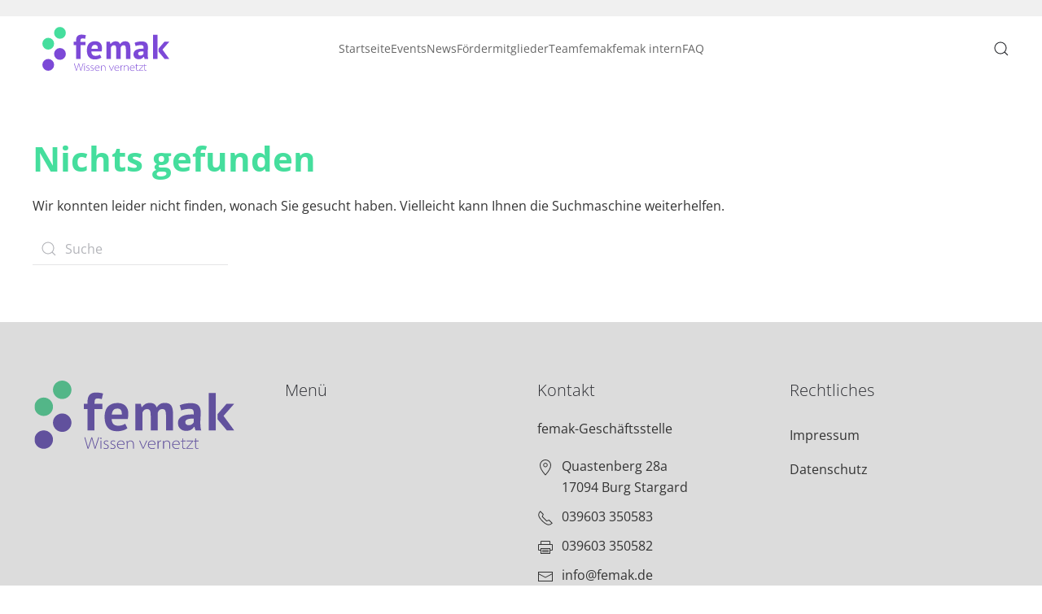

--- FILE ---
content_type: image/svg+xml
request_url: https://femak.de/wp-content/uploads/2023/01/logo_femak.svg
body_size: 9456
content:
<?xml version="1.0" encoding="utf-8"?>
<!-- Generator: Adobe Illustrator 27.1.1, SVG Export Plug-In . SVG Version: 6.00 Build 0)  -->
<svg version="1.1" id="Ebene_1" xmlns="http://www.w3.org/2000/svg" xmlns:xlink="http://www.w3.org/1999/xlink" x="0px" y="0px"
	 viewBox="0 0 510.2 180" style="enable-background:new 0 0 510.2 180;" xml:space="preserve">
<style type="text/css">
	.st0{clip-path:url(#SVGID_00000000911251947316881370000007282211521881163179_);fill:#61519D;}
	.st1{clip-path:url(#SVGID_00000000911251947316881370000007282211521881163179_);fill:#53B688;}
</style>
<g>
	<defs>
		<rect id="SVGID_1_" x="4.8" y="4.2" width="501" height="172.3"/>
	</defs>
	<clipPath id="SVGID_00000030477347738726719260000012606377204450714502_">
		<use xlink:href="#SVGID_1_"  style="overflow:visible;"/>
	</clipPath>
	<path style="clip-path:url(#SVGID_00000030477347738726719260000012606377204450714502_);fill:#61519D;" d="M128.4,62.3h9.3v-3.8
		c0-8.6,1.8-14.7,5.4-18.6c3.6-3.8,8.8-5.7,15.7-5.7c7.2,0,13.2,0.9,18,2.6l-3.4,14.1c-2.1-0.7-3.9-1.2-5.5-1.4
		c-1.6-0.2-3.2-0.3-4.9-0.3c-1.8,0-3.2,0.3-4.3,0.8c-1,0.5-1.8,1.4-2.3,2.5c-0.5,1.1-0.8,2.5-0.9,4.2c-0.1,1.7-0.2,3.6-0.2,5.7h19.7
		v13.3h-19.7v54.2h-17.6V75.6h-9.3V62.3z"/>
	<path style="clip-path:url(#SVGID_00000030477347738726719260000012606377204450714502_);fill:#61519D;" d="M237.9,124.1
		c-2.7,2.2-6.4,4-11,5.5c-4.6,1.5-9.6,2.2-14.8,2.2c-10.9,0-18.9-3.2-23.9-9.5c-5-6.3-7.6-15.1-7.6-26.1c0-11.9,2.8-20.8,8.5-26.8
		c5.7-5.9,13.6-8.9,23.9-8.9c3.4,0,6.8,0.5,10,1.4c3.2,0.9,6.1,2.4,8.6,4.5c2.5,2.1,4.5,4.9,6.1,8.4c1.5,3.5,2.3,7.9,2.3,13.1
		c0,1.9-0.1,3.9-0.3,6.1c-0.2,2.2-0.6,4.4-1,6.8h-40.5c0.3,5.7,1.7,10,4.4,12.8c2.7,2.9,7,4.3,12.9,4.3c3.7,0,7-0.6,9.9-1.7
		c2.9-1.1,5.2-2.3,6.7-3.4L237.9,124.1z M212.8,74.5c-4.6,0-8,1.4-10.2,4.1c-2.2,2.7-3.5,6.4-4,11h25.1c0.4-4.9-0.4-8.6-2.2-11.2
		C219.6,75.8,216.7,74.5,212.8,74.5"/>
	<path style="clip-path:url(#SVGID_00000030477347738726719260000012606377204450714502_);fill:#61519D;" d="M296.2,129.9V93.1
		c0-6.2-0.6-10.6-1.8-13.2c-1.2-2.6-3.6-3.9-7.3-3.9c-3.1,0-5.5,0.8-7.4,2.5c-1.9,1.7-3.3,3.8-4.3,6.4v45h-17.6V62.3h13.6l2,8.9h0.5
		c2.1-2.9,4.7-5.4,7.9-7.6c3.2-2.2,7.3-3.2,12.4-3.2c4.3,0,7.9,0.9,10.6,2.6c2.7,1.8,4.9,4.7,6.4,8.8c2.1-3.5,4.7-6.3,8-8.4
		c3.2-2.1,7.2-3.1,11.8-3.1c3.8,0,7,0.5,9.7,1.4c2.7,0.9,4.8,2.5,6.5,4.7c1.7,2.2,2.9,5.2,3.7,8.9c0.8,3.7,1.2,8.4,1.2,14.1v40.5
		h-17.6v-38c0-5.3-0.6-9.3-1.7-12c-1.1-2.7-3.6-4-7.5-4c-3.2,0-5.7,0.9-7.5,2.6c-1.8,1.7-3.2,4.1-4.1,7v44.3H296.2z"/>
	<path style="clip-path:url(#SVGID_00000030477347738726719260000012606377204450714502_);fill:#61519D;" d="M368.9,66.2
		c3.6-1.6,7.9-2.9,12.8-3.9c5-0.9,10.1-1.4,15.5-1.4c4.7,0,8.6,0.6,11.8,1.7c3.2,1.1,5.7,2.7,7.5,4.8c1.8,2.1,3.2,4.5,3.9,7.4
		c0.8,2.9,1.1,6.1,1.1,9.7c0,4-0.1,8-0.4,12c-0.3,4-0.4,7.9-0.5,11.8c0,3.9,0.1,7.6,0.3,11.3c0.3,3.6,0.9,7.1,2,10.3h-14.3l-2.8-9.3
		h-0.7c-1.8,2.8-4.3,5.2-7.5,7.2c-3.2,2-7.3,3-12.4,3c-3.2,0-6-0.5-8.5-1.4c-2.5-0.9-4.7-2.3-6.5-4.1c-1.8-1.8-3.2-3.8-4.2-6.2
		c-1-2.4-1.5-5.1-1.5-8c0-4.1,0.9-7.6,2.8-10.5c1.8-2.8,4.5-5.1,8-6.9c3.5-1.8,7.6-3,12.4-3.6c4.8-0.7,10.2-0.9,16.1-0.6
		c0.6-5,0.3-8.7-1.1-10.9c-1.4-2.2-4.4-3.3-9.1-3.3c-3.5,0-7.2,0.4-11.1,1.1c-3.9,0.7-7.1,1.7-9.7,2.8L368.9,66.2z M391.2,116.5
		c3.5,0,6.3-0.8,8.4-2.4c2.1-1.6,3.6-3.3,4.6-5.1v-8.8c-2.8-0.3-5.5-0.3-8-0.1c-2.6,0.2-4.8,0.6-6.8,1.2c-2,0.6-3.6,1.5-4.7,2.7
		c-1.2,1.2-1.8,2.7-1.8,4.5c0,2.5,0.7,4.5,2.2,5.9C386.6,115.8,388.6,116.5,391.2,116.5"/>
	<polygon style="clip-path:url(#SVGID_00000030477347738726719260000012606377204450714502_);fill:#61519D;" points="505.8,62.3 
		486.5,62.3 463.6,88.9 463.6,101.9 464,101.9 487.3,129.9 505.8,129.9 478.8,93.1 	"/>
	<polygon style="clip-path:url(#SVGID_00000030477347738726719260000012606377204450714502_);fill:#61519D;" points="459.3,91.1 
		459.3,74.9 459.3,35.3 441.7,35.3 441.7,129.9 459.3,129.9 459.3,110.5 459.3,101.9 	"/>
	<path style="clip-path:url(#SVGID_00000030477347738726719260000012606377204450714502_);fill:#61519D;" d="M138,175.9l-8.1-28.7
		h2.1l4.6,16.5c1,3.7,2,7.2,2.6,9.6h0.1c0.5-2.3,1.7-5.9,2.9-9.6l5.3-16.5h2l4.6,16.4c1,3.5,2,7.1,2.5,9.7h0.1
		c0.7-2.7,1.7-5.8,2.9-9.6l5.3-16.5h2.2l-9.5,28.7h-2l-4.6-16.4c-1.3-4.5-2-7.2-2.4-9.8h-0.1c-0.5,2.5-1.4,5.3-2.9,9.7l-5.4,16.5
		H138z"/>
	<path style="clip-path:url(#SVGID_00000030477347738726719260000012606377204450714502_);fill:#61519D;" d="M173.1,149.5
		c0,0.9-0.7,1.8-1.8,1.8c-1,0-1.7-0.9-1.7-1.8c0-0.9,0.8-1.8,1.7-1.8C172.3,147.7,173.1,148.5,173.1,149.5 M170.3,155.5h2.1v20.4
		h-2.1V155.5z"/>
	<path style="clip-path:url(#SVGID_00000030477347738726719260000012606377204450714502_);fill:#61519D;" d="M178.6,173.2
		c1.2,0.8,3.1,1.5,5.1,1.5c3.6,0,5.1-1.9,5.1-4c0-2.4-1.6-3.5-4.8-4.6c-3.7-1.2-5.5-3.1-5.5-5.5c0-2.9,2.3-5.7,6.7-5.7
		c2,0,3.7,0.6,4.9,1.4l-0.8,1.7c-0.7-0.5-2.2-1.3-4.5-1.3c-2.8,0-4.3,1.7-4.3,3.7c0,2.3,1.7,3.2,4.8,4.2c3.7,1.3,5.6,2.9,5.6,6
		c0,3.3-2.7,5.9-7.4,5.9c-2.2,0-4.2-0.6-5.7-1.5L178.6,173.2z"/>
	<path style="clip-path:url(#SVGID_00000030477347738726719260000012606377204450714502_);fill:#61519D;" d="M195.6,173.2
		c1.2,0.8,3.1,1.5,5.1,1.5c3.6,0,5.1-1.9,5.1-4c0-2.4-1.6-3.5-4.8-4.6c-3.7-1.2-5.5-3.1-5.5-5.5c0-2.9,2.3-5.7,6.7-5.7
		c2,0,3.7,0.6,4.9,1.4l-0.8,1.7c-0.7-0.5-2.2-1.3-4.5-1.3c-2.8,0-4.3,1.7-4.3,3.7c0,2.3,1.7,3.2,4.8,4.2c3.7,1.3,5.6,2.9,5.6,6
		c0,3.3-2.7,5.9-7.4,5.9c-2.2,0-4.2-0.6-5.7-1.5L195.6,173.2z"/>
	<path style="clip-path:url(#SVGID_00000030477347738726719260000012606377204450714502_);fill:#61519D;" d="M213.6,165.7
		c0,6,3.8,8.9,8.6,8.9c3.5,0,5.2-0.7,6.6-1.3l0.6,1.7c-0.7,0.3-3,1.4-7.3,1.4c-6.3,0-10.5-4.3-10.5-10.2c0-6.9,4.4-11.2,10.2-11.2
		c7.6,0,8.9,6.7,8.9,9.4c0,0.6,0,0.9-0.1,1.3H213.6z M228.5,164.1c0-2.1-0.9-7.4-7-7.4c-5.2,0-7.4,4.3-7.8,7.4H228.5z"/>
	<path style="clip-path:url(#SVGID_00000030477347738726719260000012606377204450714502_);fill:#61519D;" d="M235.9,160.5
		c0-1.7,0-3.3-0.2-4.9h2l0.2,4.1h0.1c1.2-2.5,4.1-4.6,7.9-4.6c1.9,0,8,0.9,8,9.3v11.6h-2.1v-11.6c0-4-1.7-7.5-6.4-7.5
		c-3.3,0-6,2.3-6.9,4.8c-0.2,0.5-0.3,1.2-0.3,1.8v12.5h-2.1V160.5z"/>
	<path style="clip-path:url(#SVGID_00000030477347738726719260000012606377204450714502_);fill:#61519D;" d="M269.6,155.5l5.3,12.6
		c1,2.3,1.7,4,2.3,5.8h0.1c0.7-1.8,1.5-3.6,2.5-5.8l5.4-12.6h2.2l-9.3,20.4h-1.9l-8.9-20.4H269.6z"/>
	<path style="clip-path:url(#SVGID_00000030477347738726719260000012606377204450714502_);fill:#61519D;" d="M291.1,165.7
		c0,6,3.8,8.9,8.6,8.9c3.5,0,5.2-0.7,6.6-1.3l0.6,1.7c-0.7,0.3-3,1.4-7.3,1.4c-6.3,0-10.5-4.3-10.5-10.2c0-6.9,4.4-11.2,10.2-11.2
		c7.6,0,8.9,6.7,8.9,9.4c0,0.6,0,0.9-0.1,1.3H291.1z M306,164.1c0-2.1-0.9-7.4-7-7.4c-5.2,0-7.4,4.3-7.8,7.4H306z"/>
	<path style="clip-path:url(#SVGID_00000030477347738726719260000012606377204450714502_);fill:#61519D;" d="M313.5,162.1
		c0-2.2,0-4.4-0.2-6.6h1.9l0.1,4.4h0.1c1-2.9,3.2-4.9,6.3-4.9c0.3,0,0.7,0,1,0.1v1.9c-0.4-0.1-0.7-0.1-1.2-0.1c-2.9,0-5,2.4-5.7,5.9
		c-0.1,0.6-0.2,1.3-0.2,2v11.1h-2.1V162.1z"/>
	<path style="clip-path:url(#SVGID_00000030477347738726719260000012606377204450714502_);fill:#61519D;" d="M327.1,160.5
		c0-1.7,0-3.3-0.2-4.9h2l0.2,4.1h0.1c1.2-2.5,4.1-4.6,7.9-4.6c1.9,0,8,0.9,8,9.3v11.6h-2.1v-11.6c0-4-1.7-7.5-6.4-7.5
		c-3.3,0-6,2.3-6.9,4.8c-0.2,0.5-0.3,1.2-0.3,1.8v12.5h-2.1V160.5z"/>
	<path style="clip-path:url(#SVGID_00000030477347738726719260000012606377204450714502_);fill:#61519D;" d="M352,165.7
		c0,6,3.8,8.9,8.6,8.9c3.5,0,5.2-0.7,6.6-1.3l0.6,1.7c-0.7,0.3-3,1.4-7.3,1.4c-6.3,0-10.5-4.3-10.5-10.2c0-6.9,4.4-11.2,10.2-11.2
		c7.6,0,8.9,6.7,8.9,9.4c0,0.6,0,0.9-0.1,1.3H352z M366.9,164.1c0-2.1-0.9-7.4-7-7.4c-5.2,0-7.4,4.3-7.8,7.4H366.9z"/>
	<path style="clip-path:url(#SVGID_00000030477347738726719260000012606377204450714502_);fill:#61519D;" d="M377.3,149.4v6.1h6.5
		v1.7h-6.5v13.1c0,2.5,0.8,4.4,3.3,4.4c1.2,0,2.1-0.2,2.7-0.4l0.3,1.6c-0.7,0.3-1.8,0.6-3.1,0.6c-1.6,0-2.9-0.5-3.8-1.5
		c-1-1.1-1.4-3-1.4-4.9v-12.8h-3.7v-1.7h3.7v-5.4L377.3,149.4z"/>
	<path style="clip-path:url(#SVGID_00000030477347738726719260000012606377204450714502_);fill:#61519D;" d="M385.3,174.7l12.2-14.4
		c0.9-1,1.7-2,2.6-3v-0.1h-14v-1.7h16.5l0,1.4l-12.2,14.4c-0.8,1-1.6,1.9-2.4,2.8v0.1h14.8v1.7h-17.5V174.7z"/>
	<path style="clip-path:url(#SVGID_00000030477347738726719260000012606377204450714502_);fill:#61519D;" d="M409.6,149.4v6.1h6.5
		v1.7h-6.5v13.1c0,2.5,0.8,4.4,3.3,4.4c1.2,0,2.1-0.2,2.7-0.4l0.3,1.6c-0.7,0.3-1.8,0.6-3.1,0.6c-1.6,0-2.9-0.5-3.8-1.5
		c-1-1.1-1.4-3-1.4-4.9v-12.8h-3.7v-1.7h3.7v-5.4L409.6,149.4z"/>
	<path style="clip-path:url(#SVGID_00000030477347738726719260000012606377204450714502_);fill:#61519D;" d="M51.1,110.1
		C51.1,97.3,61.5,87,74.3,87c12.8,0,23.2,10.4,23.2,23.2c0,12.8-10.4,23.2-23.2,23.2C61.5,133.3,51.1,122.9,51.1,110.1"/>
	<path style="clip-path:url(#SVGID_00000030477347738726719260000012606377204450714502_);fill:#61519D;" d="M4.8,152.8
		c0-12.8,10.4-23.2,23.2-23.2c12.8,0,23.2,10.4,23.2,23.2c0,12.8-10.4,23.2-23.2,23.2C15.2,175.9,4.8,165.6,4.8,152.8"/>
	<path style="clip-path:url(#SVGID_00000030477347738726719260000012606377204450714502_);fill:#53B688;" d="M51.1,27.3
		c0-12.8,10.4-23.2,23.2-23.2c12.8,0,23.2,10.4,23.2,23.2c0,12.8-10.4,23.2-23.2,23.2C61.5,50.5,51.1,40.1,51.1,27.3"/>
	<path style="clip-path:url(#SVGID_00000030477347738726719260000012606377204450714502_);fill:#53B688;" d="M4.8,70
		c0-12.8,10.4-23.2,23.2-23.2c12.8,0,23.2,10.4,23.2,23.2c0,12.8-10.4,23.2-23.2,23.2C15.2,93.2,4.8,82.8,4.8,70"/>
</g>
</svg>


--- FILE ---
content_type: image/svg+xml
request_url: https://femak.de/wp-content/uploads/2023/02/Logo_femak_RGB.svg
body_size: 6402
content:
<?xml version="1.0" encoding="utf-8"?>
<!-- Generator: Adobe Illustrator 26.5.0, SVG Export Plug-In . SVG Version: 6.00 Build 0)  -->
<svg version="1.1" baseProfile="tiny" id="Ebene_1" xmlns="http://www.w3.org/2000/svg" xmlns:xlink="http://www.w3.org/1999/xlink"
	 x="0px" y="0px" viewBox="0 0 373.8 161.4" overflow="visible" xml:space="preserve">
<path fill="#7C49D7" d="M104.9,62.6h6v-2.4c0-5.5,1.2-9.5,3.5-12c2.3-2.5,5.7-3.7,10.1-3.7c4.7,0,8.5,0.6,11.6,1.7l-2.2,9.1
	c-1.3-0.5-2.5-0.8-3.5-0.9c-1-0.1-2.1-0.2-3.2-0.2c-1.2,0-2.1,0.2-2.8,0.5c-0.7,0.3-1.2,0.9-1.5,1.6c-0.3,0.7-0.5,1.6-0.6,2.7
	c-0.1,1.1-0.1,2.3-0.1,3.7H135v8.6h-12.7v35.1h-11.4V71.2h-6V62.6z"/>
<path fill="#7C49D7" d="M175.7,102.5c-1.7,1.4-4.1,2.6-7.1,3.5c-3,1-6.2,1.4-9.6,1.4c-7,0-12.2-2.1-15.5-6.2
	c-3.3-4.1-4.9-9.7-4.9-16.9c0-7.7,1.8-13.4,5.5-17.3c3.7-3.8,8.8-5.8,15.5-5.8c2.2,0,4.4,0.3,6.5,0.9c2.1,0.6,4,1.5,5.6,2.9
	c1.6,1.3,2.9,3.1,3.9,5.4c1,2.3,1.5,5.1,1.5,8.5c0,1.2-0.1,2.5-0.2,3.9c-0.1,1.4-0.4,2.9-0.7,4.4H150c0.2,3.7,1.1,6.4,2.8,8.3
	c1.7,1.9,4.5,2.8,8.3,2.8c2.4,0,4.5-0.4,6.4-1.1c1.9-0.7,3.3-1.5,4.3-2.2L175.7,102.5z M159.4,70.4c-3,0-5.2,0.9-6.6,2.7
	c-1.4,1.8-2.3,4.1-2.6,7.1h16.2c0.2-3.1-0.2-5.6-1.4-7.2C163.9,71.3,162,70.4,159.4,70.4z"/>
<path fill="#7C49D7" d="M213.4,106.2V82.5c0-4-0.4-6.9-1.1-8.6c-0.8-1.7-2.3-2.5-4.7-2.5c-2,0-3.6,0.5-4.8,1.6
	c-1.2,1.1-2.2,2.5-2.8,4.1v29.1h-11.4V62.6h8.8l1.3,5.8h0.3c1.3-1.9,3-3.5,5.1-4.9c2.1-1.4,4.7-2.1,8-2.1c2.8,0,5.1,0.6,6.9,1.7
	c1.8,1.1,3.2,3,4.1,5.7c1.3-2.3,3.1-4.1,5.2-5.4c2.1-1.3,4.6-2,7.6-2c2.4,0,4.5,0.3,6.2,0.9c1.7,0.6,3.1,1.6,4.2,3
	c1.1,1.4,1.9,3.3,2.4,5.7c0.5,2.4,0.8,5.4,0.8,9.1v26.2h-11.4V81.7c0-3.4-0.4-6-1.1-7.7c-0.7-1.7-2.3-2.6-4.8-2.6
	c-2,0-3.7,0.6-4.8,1.7c-1.2,1.1-2.1,2.6-2.7,4.5v28.6H213.4z"/>
<path fill="#7C49D7" d="M260.4,65.1c2.3-1,5.1-1.9,8.3-2.5c3.2-0.6,6.5-0.9,10-0.9c3,0,5.6,0.4,7.6,1.1c2,0.7,3.7,1.8,4.8,3.1
	c1.2,1.3,2,2.9,2.5,4.8c0.5,1.9,0.7,4,0.7,6.3c0,2.6-0.1,5.1-0.3,7.7c-0.2,2.6-0.3,5.1-0.3,7.6c0,2.5,0,4.9,0.2,7.3s0.6,4.6,1.3,6.7
	h-9.3l-1.8-6h-0.4c-1.2,1.8-2.8,3.4-4.8,4.7c-2.1,1.3-4.7,2-8,2c-2,0-3.9-0.3-5.5-0.9c-1.6-0.6-3-1.5-4.2-2.6
	c-1.2-1.1-2.1-2.5-2.7-4c-0.6-1.5-1-3.3-1-5.2c0-2.7,0.6-4.9,1.8-6.8c1.2-1.8,2.9-3.3,5.2-4.5c2.2-1.1,4.9-1.9,8-2.4
	c3.1-0.4,6.6-0.6,10.4-0.4c0.4-3.3,0.2-5.6-0.7-7c-0.9-1.4-2.8-2.1-5.9-2.1c-2.3,0-4.7,0.2-7.2,0.7c-2.5,0.5-4.6,1.1-6.2,1.8
	L260.4,65.1z M274.8,97.6c2.3,0,4.1-0.5,5.4-1.5c1.3-1,2.3-2.1,3-3.3v-5.7c-1.8-0.2-3.5-0.2-5.2-0.1c-1.7,0.1-3.1,0.4-4.4,0.8
	c-1.3,0.4-2.3,1-3.1,1.7c-0.8,0.8-1.1,1.7-1.1,2.9c0,1.6,0.5,2.9,1.4,3.8C271.8,97.1,273.1,97.6,274.8,97.6z"/>
<g>
	<polygon fill="#7C49D7" points="348.8,62.6 336.3,62.6 321.6,79.8 321.6,88.2 321.9,88.2 336.9,106.2 348.8,106.2 331.4,82.5 	"/>
	<polygon fill="#7C49D7" points="318.8,81.2 318.8,70.7 318.8,45.1 307.4,45.1 307.4,106.2 318.8,106.2 318.8,93.8 318.8,88.2 	"/>
</g>
<g>
	<path fill="#7C49D7" d="M111.1,136l-5.3-18.5h1.4l2.9,10.6c0.7,2.4,1.3,4.6,1.7,6.2h0.1c0.3-1.5,1.1-3.8,1.9-6.2l3.4-10.6h1.3
		l3,10.6c0.6,2.3,1.3,4.6,1.6,6.2h0.1c0.4-1.7,1.1-3.7,1.9-6.2l3.4-10.7h1.4l-6.1,18.5h-1.3l-3-10.6c-0.8-2.9-1.3-4.7-1.6-6.4h-0.1
		c-0.3,1.6-0.9,3.4-1.9,6.3l-3.5,10.7H111.1z"/>
	<path fill="#7C49D7" d="M133.8,118.9c0,0.6-0.4,1.2-1.2,1.2c-0.6,0-1.1-0.6-1.1-1.2c0-0.6,0.5-1.2,1.1-1.2
		C133.3,117.7,133.8,118.3,133.8,118.9z M132,136v-13.2h1.3V136H132z"/>
	<path fill="#7C49D7" d="M137.4,134.2c0.8,0.5,2,1,3.3,1c2.3,0,3.3-1.2,3.3-2.6c0-1.5-1-2.3-3.1-2.9c-2.4-0.8-3.6-2-3.6-3.6
		c0-1.9,1.5-3.7,4.3-3.7c1.3,0,2.4,0.4,3.2,0.9l-0.5,1.1c-0.4-0.3-1.4-0.9-2.9-0.9c-1.8,0-2.8,1.1-2.8,2.4c0,1.5,1.1,2.1,3.1,2.7
		c2.4,0.8,3.6,1.9,3.6,3.8c0,2.1-1.8,3.8-4.8,3.8c-1.4,0-2.7-0.4-3.7-1L137.4,134.2z"/>
	<path fill="#7C49D7" d="M148.3,134.2c0.8,0.5,2,1,3.3,1c2.3,0,3.3-1.2,3.3-2.6c0-1.5-1-2.3-3.1-2.9c-2.4-0.8-3.6-2-3.6-3.6
		c0-1.9,1.5-3.7,4.3-3.7c1.3,0,2.4,0.4,3.2,0.9l-0.5,1.1c-0.4-0.3-1.4-0.9-2.9-0.9c-1.8,0-2.8,1.1-2.8,2.4c0,1.5,1.1,2.1,3.1,2.7
		c2.4,0.8,3.6,1.9,3.6,3.8c0,2.1-1.8,3.8-4.8,3.8c-1.4,0-2.7-0.4-3.7-1L148.3,134.2z"/>
	<path fill="#7C49D7" d="M160,129.4c0,3.8,2.4,5.8,5.6,5.8c2.3,0,3.4-0.4,4.2-0.8l0.4,1.1c-0.5,0.2-2,0.9-4.7,0.9
		c-4.1,0-6.8-2.8-6.8-6.6c0-4.5,2.9-7.3,6.6-7.3c4.9,0,5.7,4.3,5.7,6.1c0,0.4,0,0.6-0.1,0.8H160z M169.6,128.4
		c0-1.4-0.5-4.8-4.5-4.8c-3.4,0-4.8,2.8-5,4.8H169.6z"/>
	<path fill="#7C49D7" d="M174.4,126c0-1.1,0-2.1-0.1-3.2h1.3l0.1,2.6h0.1c0.8-1.6,2.7-3,5.1-3c1.2,0,5.1,0.5,5.1,6v7.5h-1.3v-7.5
		c0-2.6-1.1-4.9-4.2-4.9c-2.1,0-3.9,1.5-4.5,3.1c-0.1,0.3-0.2,0.8-0.2,1.2v8.1h-1.3V126z"/>
	<path fill="#7C49D7" d="M196.2,122.8l3.4,8.1c0.6,1.5,1.1,2.6,1.5,3.7h0.1c0.4-1.2,1-2.3,1.6-3.7l3.5-8.1h1.4l-6,13.2h-1.2
		l-5.8-13.2H196.2z"/>
	<path fill="#7C49D7" d="M210.1,129.4c0,3.8,2.4,5.8,5.6,5.8c2.3,0,3.4-0.4,4.2-0.8l0.4,1.1c-0.5,0.2-2,0.9-4.7,0.9
		c-4.1,0-6.8-2.8-6.8-6.6c0-4.5,2.9-7.3,6.6-7.3c4.9,0,5.7,4.3,5.7,6.1c0,0.4,0,0.6-0.1,0.8H210.1z M219.7,128.4
		c0-1.4-0.5-4.8-4.5-4.8c-3.4,0-4.8,2.8-5,4.8H219.7z"/>
	<path fill="#7C49D7" d="M224.5,127.1c0-1.4,0-2.8-0.1-4.3h1.2l0.1,2.9h0.1c0.7-1.8,2.1-3.2,4-3.2c0.2,0,0.4,0,0.6,0.1v1.2
		c-0.2-0.1-0.5-0.1-0.8-0.1c-1.8,0-3.2,1.5-3.7,3.8c-0.1,0.4-0.1,0.9-0.1,1.3v7.1h-1.3V127.1z"/>
	<path fill="#7C49D7" d="M233.3,126c0-1.1,0-2.1-0.1-3.2h1.3l0.1,2.6h0.1c0.8-1.6,2.7-3,5.1-3c1.2,0,5.1,0.5,5.1,6v7.5h-1.3v-7.5
		c0-2.6-1.1-4.9-4.2-4.9c-2.1,0-3.9,1.5-4.5,3.1c-0.1,0.3-0.2,0.8-0.2,1.2v8.1h-1.3V126z"/>
	<path fill="#7C49D7" d="M249.4,129.4c0,3.8,2.4,5.8,5.6,5.8c2.3,0,3.4-0.4,4.2-0.8l0.4,1.1c-0.5,0.2-2,0.9-4.7,0.9
		c-4.1,0-6.8-2.8-6.8-6.6c0-4.5,2.9-7.3,6.6-7.3c4.9,0,5.7,4.3,5.7,6.1c0,0.4,0,0.6-0.1,0.8H249.4z M259.1,128.4
		c0-1.4-0.5-4.8-4.5-4.8c-3.4,0-4.8,2.8-5,4.8H259.1z"/>
	<path fill="#7C49D7" d="M265.8,118.9v3.9h4.2v1.1h-4.2v8.4c0,1.6,0.5,2.9,2.1,2.9c0.8,0,1.3-0.1,1.7-0.2l0.2,1
		c-0.5,0.2-1.2,0.4-2,0.4c-1,0-1.9-0.3-2.4-1c-0.7-0.7-0.9-2-0.9-3.2v-8.3H262v-1.1h2.4v-3.5L265.8,118.9z"/>
	<path fill="#7C49D7" d="M271,135.2l7.9-9.3c0.5-0.7,1.1-1.3,1.7-1.9v-0.1h-9v-1.1h10.7l0,0.9l-7.9,9.3c-0.5,0.6-1,1.2-1.6,1.8v0.1
		h9.6v1.1H271V135.2z"/>
	<path fill="#7C49D7" d="M286.7,118.9v3.9h4.2v1.1h-4.2v8.4c0,1.6,0.5,2.9,2.1,2.9c0.8,0,1.3-0.1,1.7-0.2l0.2,1
		c-0.5,0.2-1.2,0.4-2,0.4c-1,0-1.9-0.3-2.4-1c-0.7-0.7-0.9-2-0.9-3.2v-8.3h-2.4v-1.1h2.4v-3.5L286.7,118.9z"/>
</g>
<circle fill="#7C49D7" cx="69.9" cy="93.5" r="15"/>
<circle fill="#7C49D7" cx="40" cy="121.1" r="15"/>
<circle fill="#45DE9D" cx="69.9" cy="40" r="15"/>
<circle fill="#45DE9D" cx="40" cy="67.5" r="15"/>
</svg>
